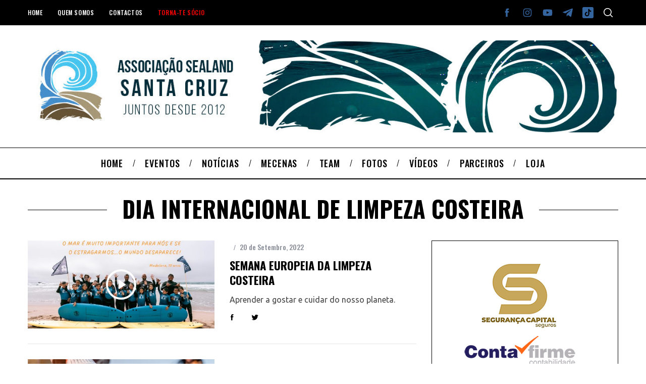

--- FILE ---
content_type: text/html; charset=UTF-8
request_url: https://sealandsantacruz.com/tag/dia-internacional-de-limpeza-costeira/
body_size: 15928
content:
<!doctype html>
<html lang="pt-PT">
<head>
    <meta charset="UTF-8">
    <meta name="viewport" content="width=device-width, minimum-scale=1">
    <meta name="theme-color" content="#000000">
    <link rel="profile" href="https://gmpg.org/xfn/11">
    <meta name='robots' content='index, follow, max-image-preview:large, max-snippet:-1, max-video-preview:-1' />
	<style>img:is([sizes="auto" i], [sizes^="auto," i]) { contain-intrinsic-size: 3000px 1500px }</style>
	
	<!-- This site is optimized with the Yoast SEO plugin v20.8 - https://yoast.com/wordpress/plugins/seo/ -->
	<title>Arquivo de Dia Internacional de Limpeza Costeira - Associação Sealand Santa Cruz</title>
	<link rel="canonical" href="https://sealandsantacruz.com/tag/dia-internacional-de-limpeza-costeira/" />
	<meta property="og:locale" content="pt_PT" />
	<meta property="og:type" content="article" />
	<meta property="og:title" content="Arquivo de Dia Internacional de Limpeza Costeira - Associação Sealand Santa Cruz" />
	<meta property="og:url" content="https://sealandsantacruz.com/tag/dia-internacional-de-limpeza-costeira/" />
	<meta property="og:site_name" content="Associação Sealand Santa Cruz" />
	<meta name="twitter:card" content="summary_large_image" />
	<script type="application/ld+json" class="yoast-schema-graph">{"@context":"https://schema.org","@graph":[{"@type":"CollectionPage","@id":"https://sealandsantacruz.com/tag/dia-internacional-de-limpeza-costeira/","url":"https://sealandsantacruz.com/tag/dia-internacional-de-limpeza-costeira/","name":"Arquivo de Dia Internacional de Limpeza Costeira - Associação Sealand Santa Cruz","isPartOf":{"@id":"https://sealandsantacruz.com/#website"},"primaryImageOfPage":{"@id":"https://sealandsantacruz.com/tag/dia-internacional-de-limpeza-costeira/#primaryimage"},"image":{"@id":"https://sealandsantacruz.com/tag/dia-internacional-de-limpeza-costeira/#primaryimage"},"thumbnailUrl":"https://sealandsantacruz.com/wp-content/uploads/2022/09/New_SemanaEuropeiaLimpezaCosteira.jpg","breadcrumb":{"@id":"https://sealandsantacruz.com/tag/dia-internacional-de-limpeza-costeira/#breadcrumb"},"inLanguage":"pt-PT"},{"@type":"ImageObject","inLanguage":"pt-PT","@id":"https://sealandsantacruz.com/tag/dia-internacional-de-limpeza-costeira/#primaryimage","url":"https://sealandsantacruz.com/wp-content/uploads/2022/09/New_SemanaEuropeiaLimpezaCosteira.jpg","contentUrl":"https://sealandsantacruz.com/wp-content/uploads/2022/09/New_SemanaEuropeiaLimpezaCosteira.jpg","width":1140,"height":536},{"@type":"BreadcrumbList","@id":"https://sealandsantacruz.com/tag/dia-internacional-de-limpeza-costeira/#breadcrumb","itemListElement":[{"@type":"ListItem","position":1,"name":"Início","item":"https://sealandsantacruz.com/"},{"@type":"ListItem","position":2,"name":"Dia Internacional de Limpeza Costeira"}]},{"@type":"WebSite","@id":"https://sealandsantacruz.com/#website","url":"https://sealandsantacruz.com/","name":"Associação Sealand Santa Cruz","description":"","potentialAction":[{"@type":"SearchAction","target":{"@type":"EntryPoint","urlTemplate":"https://sealandsantacruz.com/?s={search_term_string}"},"query-input":"required name=search_term_string"}],"inLanguage":"pt-PT"}]}</script>
	<!-- / Yoast SEO plugin. -->


<link rel='dns-prefetch' href='//fonts.googleapis.com' />
<link rel='preconnect' href='https://fonts.gstatic.com' crossorigin />
<link rel="alternate" type="application/rss+xml" title="Associação Sealand Santa Cruz &raquo; Feed" href="https://sealandsantacruz.com/feed/" />
<link rel="alternate" type="application/rss+xml" title="Associação Sealand Santa Cruz &raquo; Feed de comentários" href="https://sealandsantacruz.com/comments/feed/" />
<link rel="alternate" type="application/rss+xml" title="Feed de etiquetas Associação Sealand Santa Cruz &raquo; Dia Internacional de Limpeza Costeira" href="https://sealandsantacruz.com/tag/dia-internacional-de-limpeza-costeira/feed/" />
		<!-- This site uses the Google Analytics by ExactMetrics plugin v8.11.0 - Using Analytics tracking - https://www.exactmetrics.com/ -->
							<script src="//www.googletagmanager.com/gtag/js?id=G-6GRKJTCN35"  data-cfasync="false" data-wpfc-render="false" type="text/javascript" async></script>
			<script data-cfasync="false" data-wpfc-render="false" type="text/javascript">
				var em_version = '8.11.0';
				var em_track_user = true;
				var em_no_track_reason = '';
								var ExactMetricsDefaultLocations = {"page_location":"https:\/\/sealandsantacruz.com\/tag\/dia-internacional-de-limpeza-costeira\/"};
								if ( typeof ExactMetricsPrivacyGuardFilter === 'function' ) {
					var ExactMetricsLocations = (typeof ExactMetricsExcludeQuery === 'object') ? ExactMetricsPrivacyGuardFilter( ExactMetricsExcludeQuery ) : ExactMetricsPrivacyGuardFilter( ExactMetricsDefaultLocations );
				} else {
					var ExactMetricsLocations = (typeof ExactMetricsExcludeQuery === 'object') ? ExactMetricsExcludeQuery : ExactMetricsDefaultLocations;
				}

								var disableStrs = [
										'ga-disable-G-6GRKJTCN35',
									];

				/* Function to detect opted out users */
				function __gtagTrackerIsOptedOut() {
					for (var index = 0; index < disableStrs.length; index++) {
						if (document.cookie.indexOf(disableStrs[index] + '=true') > -1) {
							return true;
						}
					}

					return false;
				}

				/* Disable tracking if the opt-out cookie exists. */
				if (__gtagTrackerIsOptedOut()) {
					for (var index = 0; index < disableStrs.length; index++) {
						window[disableStrs[index]] = true;
					}
				}

				/* Opt-out function */
				function __gtagTrackerOptout() {
					for (var index = 0; index < disableStrs.length; index++) {
						document.cookie = disableStrs[index] + '=true; expires=Thu, 31 Dec 2099 23:59:59 UTC; path=/';
						window[disableStrs[index]] = true;
					}
				}

				if ('undefined' === typeof gaOptout) {
					function gaOptout() {
						__gtagTrackerOptout();
					}
				}
								window.dataLayer = window.dataLayer || [];

				window.ExactMetricsDualTracker = {
					helpers: {},
					trackers: {},
				};
				if (em_track_user) {
					function __gtagDataLayer() {
						dataLayer.push(arguments);
					}

					function __gtagTracker(type, name, parameters) {
						if (!parameters) {
							parameters = {};
						}

						if (parameters.send_to) {
							__gtagDataLayer.apply(null, arguments);
							return;
						}

						if (type === 'event') {
														parameters.send_to = exactmetrics_frontend.v4_id;
							var hookName = name;
							if (typeof parameters['event_category'] !== 'undefined') {
								hookName = parameters['event_category'] + ':' + name;
							}

							if (typeof ExactMetricsDualTracker.trackers[hookName] !== 'undefined') {
								ExactMetricsDualTracker.trackers[hookName](parameters);
							} else {
								__gtagDataLayer('event', name, parameters);
							}
							
						} else {
							__gtagDataLayer.apply(null, arguments);
						}
					}

					__gtagTracker('js', new Date());
					__gtagTracker('set', {
						'developer_id.dNDMyYj': true,
											});
					if ( ExactMetricsLocations.page_location ) {
						__gtagTracker('set', ExactMetricsLocations);
					}
										__gtagTracker('config', 'G-6GRKJTCN35', {"forceSSL":"true"} );
										window.gtag = __gtagTracker;										(function () {
						/* https://developers.google.com/analytics/devguides/collection/analyticsjs/ */
						/* ga and __gaTracker compatibility shim. */
						var noopfn = function () {
							return null;
						};
						var newtracker = function () {
							return new Tracker();
						};
						var Tracker = function () {
							return null;
						};
						var p = Tracker.prototype;
						p.get = noopfn;
						p.set = noopfn;
						p.send = function () {
							var args = Array.prototype.slice.call(arguments);
							args.unshift('send');
							__gaTracker.apply(null, args);
						};
						var __gaTracker = function () {
							var len = arguments.length;
							if (len === 0) {
								return;
							}
							var f = arguments[len - 1];
							if (typeof f !== 'object' || f === null || typeof f.hitCallback !== 'function') {
								if ('send' === arguments[0]) {
									var hitConverted, hitObject = false, action;
									if ('event' === arguments[1]) {
										if ('undefined' !== typeof arguments[3]) {
											hitObject = {
												'eventAction': arguments[3],
												'eventCategory': arguments[2],
												'eventLabel': arguments[4],
												'value': arguments[5] ? arguments[5] : 1,
											}
										}
									}
									if ('pageview' === arguments[1]) {
										if ('undefined' !== typeof arguments[2]) {
											hitObject = {
												'eventAction': 'page_view',
												'page_path': arguments[2],
											}
										}
									}
									if (typeof arguments[2] === 'object') {
										hitObject = arguments[2];
									}
									if (typeof arguments[5] === 'object') {
										Object.assign(hitObject, arguments[5]);
									}
									if ('undefined' !== typeof arguments[1].hitType) {
										hitObject = arguments[1];
										if ('pageview' === hitObject.hitType) {
											hitObject.eventAction = 'page_view';
										}
									}
									if (hitObject) {
										action = 'timing' === arguments[1].hitType ? 'timing_complete' : hitObject.eventAction;
										hitConverted = mapArgs(hitObject);
										__gtagTracker('event', action, hitConverted);
									}
								}
								return;
							}

							function mapArgs(args) {
								var arg, hit = {};
								var gaMap = {
									'eventCategory': 'event_category',
									'eventAction': 'event_action',
									'eventLabel': 'event_label',
									'eventValue': 'event_value',
									'nonInteraction': 'non_interaction',
									'timingCategory': 'event_category',
									'timingVar': 'name',
									'timingValue': 'value',
									'timingLabel': 'event_label',
									'page': 'page_path',
									'location': 'page_location',
									'title': 'page_title',
									'referrer' : 'page_referrer',
								};
								for (arg in args) {
																		if (!(!args.hasOwnProperty(arg) || !gaMap.hasOwnProperty(arg))) {
										hit[gaMap[arg]] = args[arg];
									} else {
										hit[arg] = args[arg];
									}
								}
								return hit;
							}

							try {
								f.hitCallback();
							} catch (ex) {
							}
						};
						__gaTracker.create = newtracker;
						__gaTracker.getByName = newtracker;
						__gaTracker.getAll = function () {
							return [];
						};
						__gaTracker.remove = noopfn;
						__gaTracker.loaded = true;
						window['__gaTracker'] = __gaTracker;
					})();
									} else {
										console.log("");
					(function () {
						function __gtagTracker() {
							return null;
						}

						window['__gtagTracker'] = __gtagTracker;
						window['gtag'] = __gtagTracker;
					})();
									}
			</script>
							<!-- / Google Analytics by ExactMetrics -->
		<script type="text/javascript">
/* <![CDATA[ */
window._wpemojiSettings = {"baseUrl":"https:\/\/s.w.org\/images\/core\/emoji\/16.0.1\/72x72\/","ext":".png","svgUrl":"https:\/\/s.w.org\/images\/core\/emoji\/16.0.1\/svg\/","svgExt":".svg","source":{"concatemoji":"https:\/\/sealandsantacruz.com\/wp-includes\/js\/wp-emoji-release.min.js?ver=f50672604b394c4d01405a1d1d8cc9d8"}};
/*! This file is auto-generated */
!function(s,n){var o,i,e;function c(e){try{var t={supportTests:e,timestamp:(new Date).valueOf()};sessionStorage.setItem(o,JSON.stringify(t))}catch(e){}}function p(e,t,n){e.clearRect(0,0,e.canvas.width,e.canvas.height),e.fillText(t,0,0);var t=new Uint32Array(e.getImageData(0,0,e.canvas.width,e.canvas.height).data),a=(e.clearRect(0,0,e.canvas.width,e.canvas.height),e.fillText(n,0,0),new Uint32Array(e.getImageData(0,0,e.canvas.width,e.canvas.height).data));return t.every(function(e,t){return e===a[t]})}function u(e,t){e.clearRect(0,0,e.canvas.width,e.canvas.height),e.fillText(t,0,0);for(var n=e.getImageData(16,16,1,1),a=0;a<n.data.length;a++)if(0!==n.data[a])return!1;return!0}function f(e,t,n,a){switch(t){case"flag":return n(e,"\ud83c\udff3\ufe0f\u200d\u26a7\ufe0f","\ud83c\udff3\ufe0f\u200b\u26a7\ufe0f")?!1:!n(e,"\ud83c\udde8\ud83c\uddf6","\ud83c\udde8\u200b\ud83c\uddf6")&&!n(e,"\ud83c\udff4\udb40\udc67\udb40\udc62\udb40\udc65\udb40\udc6e\udb40\udc67\udb40\udc7f","\ud83c\udff4\u200b\udb40\udc67\u200b\udb40\udc62\u200b\udb40\udc65\u200b\udb40\udc6e\u200b\udb40\udc67\u200b\udb40\udc7f");case"emoji":return!a(e,"\ud83e\udedf")}return!1}function g(e,t,n,a){var r="undefined"!=typeof WorkerGlobalScope&&self instanceof WorkerGlobalScope?new OffscreenCanvas(300,150):s.createElement("canvas"),o=r.getContext("2d",{willReadFrequently:!0}),i=(o.textBaseline="top",o.font="600 32px Arial",{});return e.forEach(function(e){i[e]=t(o,e,n,a)}),i}function t(e){var t=s.createElement("script");t.src=e,t.defer=!0,s.head.appendChild(t)}"undefined"!=typeof Promise&&(o="wpEmojiSettingsSupports",i=["flag","emoji"],n.supports={everything:!0,everythingExceptFlag:!0},e=new Promise(function(e){s.addEventListener("DOMContentLoaded",e,{once:!0})}),new Promise(function(t){var n=function(){try{var e=JSON.parse(sessionStorage.getItem(o));if("object"==typeof e&&"number"==typeof e.timestamp&&(new Date).valueOf()<e.timestamp+604800&&"object"==typeof e.supportTests)return e.supportTests}catch(e){}return null}();if(!n){if("undefined"!=typeof Worker&&"undefined"!=typeof OffscreenCanvas&&"undefined"!=typeof URL&&URL.createObjectURL&&"undefined"!=typeof Blob)try{var e="postMessage("+g.toString()+"("+[JSON.stringify(i),f.toString(),p.toString(),u.toString()].join(",")+"));",a=new Blob([e],{type:"text/javascript"}),r=new Worker(URL.createObjectURL(a),{name:"wpTestEmojiSupports"});return void(r.onmessage=function(e){c(n=e.data),r.terminate(),t(n)})}catch(e){}c(n=g(i,f,p,u))}t(n)}).then(function(e){for(var t in e)n.supports[t]=e[t],n.supports.everything=n.supports.everything&&n.supports[t],"flag"!==t&&(n.supports.everythingExceptFlag=n.supports.everythingExceptFlag&&n.supports[t]);n.supports.everythingExceptFlag=n.supports.everythingExceptFlag&&!n.supports.flag,n.DOMReady=!1,n.readyCallback=function(){n.DOMReady=!0}}).then(function(){return e}).then(function(){var e;n.supports.everything||(n.readyCallback(),(e=n.source||{}).concatemoji?t(e.concatemoji):e.wpemoji&&e.twemoji&&(t(e.twemoji),t(e.wpemoji)))}))}((window,document),window._wpemojiSettings);
/* ]]> */
</script>
<style id='wp-emoji-styles-inline-css' type='text/css'>

	img.wp-smiley, img.emoji {
		display: inline !important;
		border: none !important;
		box-shadow: none !important;
		height: 1em !important;
		width: 1em !important;
		margin: 0 0.07em !important;
		vertical-align: -0.1em !important;
		background: none !important;
		padding: 0 !important;
	}
</style>
<link rel='stylesheet' id='redux-extendify-styles-css' href='https://sealandsantacruz.com/wp-content/plugins/redux-framework/redux-core/assets/css/extendify-utilities.css?ver=4.4.1' type='text/css' media='all' />
<link rel='stylesheet' id='contact-form-7-css' href='https://sealandsantacruz.com/wp-content/plugins/contact-form-7/includes/css/styles.css?ver=5.7.7' type='text/css' media='all' />
<link rel='stylesheet' id='sc-frontend-style-css' href='https://sealandsantacruz.com/wp-content/plugins/shortcodes-indep/css/frontend-style.css?ver=f50672604b394c4d01405a1d1d8cc9d8' type='text/css' media='all' />
<link rel='stylesheet' id='parent-style-css' href='https://sealandsantacruz.com/wp-content/themes/sealand/style.css?ver=f50672604b394c4d01405a1d1d8cc9d8' type='text/css' media='all' />
<link rel='stylesheet' id='main-style-css' href='https://sealandsantacruz.com/wp-content/themes/sealand_child_v2/style.css?ver=f50672604b394c4d01405a1d1d8cc9d8' type='text/css' media='all' />
<link rel="preload" as="style" href="https://fonts.googleapis.com/css?family=Oswald:500,700%7CUbuntu&#038;display=swap&#038;ver=1682752743" /><link rel="stylesheet" href="https://fonts.googleapis.com/css?family=Oswald:500,700%7CUbuntu&#038;display=swap&#038;ver=1682752743" media="print" onload="this.media='all'"><noscript><link rel="stylesheet" href="https://fonts.googleapis.com/css?family=Oswald:500,700%7CUbuntu&#038;display=swap&#038;ver=1682752743" /></noscript><style id='simplemag-inline-css-inline-css' type='text/css'>
:root { --site-background: #fff; --site-color: #444; --hp-sections-space: 100px; } .site-header .site-branding { max-width: 1350px; } .main-menu .sub-links .active-link, .main-menu .mega-menu-item:hover .item-title a, .main-menu > ul > .sub-menu-columns > .sub-menu > .sub-links > li > a { color: #34659f; } .main-menu .sub-menu-two-columns > .sub-menu > .sub-links li a:after { background-color: #34659f; } .main-menu .posts-loading:after { border-top-color: #34659f; border-bottom-color: #34659f; } .main-menu > ul > .link-arrow > a > span:after { border-color: transparent transparent #34659f; } .main-menu > ul > li > .sub-menu { border-top-color: #34659f; } .sidebar .widget { border-bottom-color: #000; } .footer-sidebar .widget_rss li:after, .footer-sidebar .widget_pages li:after, .footer-sidebar .widget_nav_menu li:after, .footer-sidebar .widget_categories ul li:after, .footer-sidebar .widget_recent_entries li:after, .footer-sidebar .widget_recent_comments li:after, .widget_nav_menu li:not(:last-of-type):after { background-color: #585b61; } .entry-title, .section-title { text-transform: uppercase; } @media only screen and (min-width: 960px) { .gallery-carousel__image img { height: 580px; } } .global-sliders .entry-title, .full-width-image .title, .full-width-video .title {font-size: 18px;} @media screen and (min-width: 300px) { .global-sliders .entry-title, .full-width-image .title, .full-width-video .title { font-size: calc(18px + (42 - 18) * ((100vw - 300px) / (1600 - 300))); } } @media screen and (min-width: 1600px) { .global-sliders .entry-title, .full-width-image .title, .full-width-video .title {font-size: 42px;} }.section-title .title {font-size: 22px;} @media screen and (min-width: 300px) { .section-title .title { font-size: calc(22px + (42 - 22) * ((100vw - 300px) / (1600 - 300))); } } @media screen and (min-width: 1600px) { .section-title .title {font-size: 42px;} }.page-title .entry-title {font-size: 24px;} @media screen and (min-width: 300px) { .page-title .entry-title { font-size: calc(24px + (52 - 24) * ((100vw - 300px) / (1600 - 300))); } } @media screen and (min-width: 1600px) { .page-title .entry-title {font-size: 52px;} }.entries .entry-title {font-size: 18px;} @media screen and (min-width: 300px) { .entries .entry-title { font-size: calc(18px + (24 - 18) * ((100vw - 300px) / (1600 - 300))); } } @media screen and (min-width: 1600px) { .entries .entry-title {font-size: 24px;} }
</style>
<script type="text/javascript" src="https://sealandsantacruz.com/wp-content/plugins/google-analytics-dashboard-for-wp/assets/js/frontend-gtag.min.js?ver=8.11.0" id="exactmetrics-frontend-script-js" async="async" data-wp-strategy="async"></script>
<script data-cfasync="false" data-wpfc-render="false" type="text/javascript" id='exactmetrics-frontend-script-js-extra'>/* <![CDATA[ */
var exactmetrics_frontend = {"js_events_tracking":"true","download_extensions":"zip,mp3,mpeg,pdf,docx,pptx,xlsx,rar","inbound_paths":"[{\"path\":\"\\\/go\\\/\",\"label\":\"affiliate\"},{\"path\":\"\\\/recommend\\\/\",\"label\":\"affiliate\"}]","home_url":"https:\/\/sealandsantacruz.com","hash_tracking":"false","v4_id":"G-6GRKJTCN35"};/* ]]> */
</script>
<script type="text/javascript" src="https://sealandsantacruz.com/wp-includes/js/jquery/jquery.min.js?ver=3.7.1" id="jquery-core-js"></script>
<script type="text/javascript" src="https://sealandsantacruz.com/wp-includes/js/jquery/jquery-migrate.min.js?ver=3.4.1" id="jquery-migrate-js"></script>
<link rel="https://api.w.org/" href="https://sealandsantacruz.com/wp-json/" /><link rel="alternate" title="JSON" type="application/json" href="https://sealandsantacruz.com/wp-json/wp/v2/tags/275" /><meta name="generator" content="Redux 4.4.1" />
<!-- This site is using AdRotate v5.12.2 to display their advertisements - https://ajdg.solutions/ -->
<!-- AdRotate CSS -->
<style type="text/css" media="screen">
	.g { margin:0px; padding:0px; overflow:hidden; line-height:1; zoom:1; }
	.g img { height:auto; }
	.g-col { position:relative; float:left; }
	.g-col:first-child { margin-left: 0; }
	.g-col:last-child { margin-right: 0; }
	@media only screen and (max-width: 480px) {
		.g-col, .g-dyn, .g-single { width:100%; margin-left:0; margin-right:0; }
	}
</style>
<!-- /AdRotate CSS -->

<style id="ti_option-dynamic-css" title="dynamic-css" class="redux-options-output">:root{--font_titles-font-family:Oswald;--font_titles-font-weight:700;--titles_size-font-size:42px;--silder_titles_size-font-size:42px;--post_item_titles_size-font-size:24px;--single_font_size-font-size:52px;--font_text-font-family:Ubuntu;--entry_content_font-font-size:16px;--entry_content_font-line-height:28px;--main_site_color:#34659f;--secondary_site_color:#49bfe9;--header_site_color:#ffffff;--site_top_strip_links-regular:#ffffff;--site_top_strip_links-hover:#34659f;--slider_tint:#000000;--slider_tint_strength:0.1;--slider_tint_strength_hover:0.7;--footer_color:#111111;--footer_titles:#34659f;--footer_text:#ffffff;--footer_links-regular:#34659f;--footer_links-hover:#49bfe9;}.menu, .entry-meta, .see-more, .read-more, .read-more-link, .nav-title, .related-posts-tabs li a, #submit, .copyright{font-family:Oswald;font-weight:500;font-style:normal;font-display:swap;}.secondary-menu > ul > li{font-size:12px;font-display:swap;}.main-menu > ul > li{font-size:18px;font-display:swap;}.top-strip, .secondary-menu .sub-menu, .top-strip .search-form input[type="text"], .top-strip .social li ul{background-color:#000000;}.top-strip{border-bottom:0px solid #000;}.top-strip .social li a{color:#34659f;}.main-menu{background-color:#ffffff;}.main-menu > ul > li{color:#000;}.main-menu > ul > li:hover{color:#34659f;}.main-menu > ul > li > a:before{background-color:#eeeeee;}.main-menu{border-top:1px solid #000;}.main-menu{border-bottom:2px solid #000;}.main-menu .sub-menu{background-color:#000000;}.main-menu .sub-menu li, .mega-menu-posts .item-title{color:#ffffff;}.main-menu .sub-menu li:hover, .mega-menu-posts .item-title:hover{color:#34659f;}.sidebar{border-top:1px solid #000;border-bottom:1px solid #000;border-left:1px solid #000;border-right:1px solid #000;}.slide-dock{background-color:#ffffff;}.slide-dock__title, .slide-dock p{color:#000000;}.slide-dock .entry-meta a, .slide-dock .entry-title{color:#000000;}.footer-border-top, .footer-sidebar .widget-area:before, .footer-sidebar .widget{border-top:1px dotted #585b61;border-bottom:1px dotted #585b61;border-left:1px dotted #585b61;border-right:1px dotted #585b61;}.full-width-sidebar{background-color:#f8f8f8;}.full-width-sidebar, .full-width-sidebar a{color:#000000;}.copyright{background-color:#000000;}.copyright, .copyright a{color:#ffffff;}.copyright{border-top:0px dotted #585b61;}</style></head>

<body data-rsssl=1 class="archive tag tag-dia-internacional-de-limpeza-costeira tag-275 wp-embed-responsive wp-theme-sealand wp-child-theme-sealand_child_v2 sealand-5-5 sealand-child-theme ltr top-strip-fixed layout-full">

    <section class="no-print top-strip">

        
        <div class="wrapper">

            <div id="mobile-menu-reveal" class="icon-button mobile-menu-reveal"><i class="hamburger-icon"></i></div>

            
            
        <nav class="secondary-menu" role="navigation" aria-label="Secondary Menu"><ul id="secondary_menu" class="menu"><li id="menu-item-87" class="menu-item menu-item-type-post_type menu-item-object-page menu-item-home menu-item-87"><a href="https://sealandsantacruz.com/">HOME</a></li>
<li id="menu-item-88" class="menu-item menu-item-type-post_type menu-item-object-page menu-item-88"><a href="https://sealandsantacruz.com/quem-somos/">QUEM SOMOS</a></li>
<li id="menu-item-93" class="menu-item menu-item-type-post_type menu-item-object-page menu-item-93"><a href="https://sealandsantacruz.com/contactos/">CONTACTOS</a></li>
<li id="menu-item-94" class="menu-item menu-item-type-post_type menu-item-object-page menu-item-94"><a href="https://sealandsantacruz.com/torna-te-socio/">TORNA-TE SÓCIO</a></li>
</ul></nav>
            
                <div class="right-side">

                    <ul class="social">
		<li><a href="#" class="social-share-link"><svg class="sm-svg-icon icon-share" width="22" height="22" aria-hidden="true" role="img" focusable="false" xmlns="http://www.w3.org/2000/svg" viewBox="0 0 1792 1792"><path d="M1792 640q0 26-19 45l-512 512q-19 19-45 19t-45-19-19-45V896H928q-98 0-175.5 6t-154 21.5-133 42.5-105.5 69.5-80 101-48.5 138.5-17.5 181q0 55 5 123 0 6 2.5 23.5t2.5 26.5q0 15-8.5 25t-23.5 10q-16 0-28-17-7-9-13-22t-13.5-30-10.5-24Q0 1286 0 1120q0-199 53-333 162-403 875-403h224V128q0-26 19-45t45-19 45 19l512 512q19 19 19 45z"></path></svg></a>
			<ul><li><a href="https://www.facebook.com/SealandStaCruz/" class="link-facebook" target="_blank"><svg class="sm-svg-icon icon-facebook" width="22" height="22" aria-hidden="true" role="img" focusable="false" viewBox="0 0 24 24" version="1.1" xmlns="http://www.w3.org/2000/svg" xmlns:xlink="http://www.w3.org/1999/xlink"><path d="M15.717 8.828h-2.848V6.96c0-.701.465-.865.792-.865h2.01V3.011L12.903 3C9.83 3 9.131 5.3 9.131 6.773v2.055H7.353v3.179h1.778V21h3.738v-8.993h2.522l.326-3.179z"/></svg></a></li><li><a href="https://www.instagram.com/sealandsantacruz/" class="link-instagram" target="_blank"><svg class="sm-svg-icon icon-instagram" width="22" height="22" aria-hidden="true" role="img" focusable="false" viewBox="0 0 24 24" version="1.1" xmlns="http://www.w3.org/2000/svg" xmlns:xlink="http://www.w3.org/1999/xlink"><path d="M12,4.622c2.403,0,2.688,0.009,3.637,0.052c0.877,0.04,1.354,0.187,1.671,0.31c0.42,0.163,0.72,0.358,1.035,0.673 c0.315,0.315,0.51,0.615,0.673,1.035c0.123,0.317,0.27,0.794,0.31,1.671c0.043,0.949,0.052,1.234,0.052,3.637 s-0.009,2.688-0.052,3.637c-0.04,0.877-0.187,1.354-0.31,1.671c-0.163,0.42-0.358,0.72-0.673,1.035 c-0.315,0.315-0.615,0.51-1.035,0.673c-0.317,0.123-0.794,0.27-1.671,0.31c-0.949,0.043-1.233,0.052-3.637,0.052 s-2.688-0.009-3.637-0.052c-0.877-0.04-1.354-0.187-1.671-0.31c-0.42-0.163-0.72-0.358-1.035-0.673 c-0.315-0.315-0.51-0.615-0.673-1.035c-0.123-0.317-0.27-0.794-0.31-1.671C4.631,14.688,4.622,14.403,4.622,12 s0.009-2.688,0.052-3.637c0.04-0.877,0.187-1.354,0.31-1.671c0.163-0.42,0.358-0.72,0.673-1.035 c0.315-0.315,0.615-0.51,1.035-0.673c0.317-0.123,0.794-0.27,1.671-0.31C9.312,4.631,9.597,4.622,12,4.622 M12,3 C9.556,3,9.249,3.01,8.289,3.054C7.331,3.098,6.677,3.25,6.105,3.472C5.513,3.702,5.011,4.01,4.511,4.511 c-0.5,0.5-0.808,1.002-1.038,1.594C3.25,6.677,3.098,7.331,3.054,8.289C3.01,9.249,3,9.556,3,12c0,2.444,0.01,2.751,0.054,3.711 c0.044,0.958,0.196,1.612,0.418,2.185c0.23,0.592,0.538,1.094,1.038,1.594c0.5,0.5,1.002,0.808,1.594,1.038 c0.572,0.222,1.227,0.375,2.185,0.418C9.249,20.99,9.556,21,12,21s2.751-0.01,3.711-0.054c0.958-0.044,1.612-0.196,2.185-0.418 c0.592-0.23,1.094-0.538,1.594-1.038c0.5-0.5,0.808-1.002,1.038-1.594c0.222-0.572,0.375-1.227,0.418-2.185 C20.99,14.751,21,14.444,21,12s-0.01-2.751-0.054-3.711c-0.044-0.958-0.196-1.612-0.418-2.185c-0.23-0.592-0.538-1.094-1.038-1.594 c-0.5-0.5-1.002-0.808-1.594-1.038c-0.572-0.222-1.227-0.375-2.185-0.418C14.751,3.01,14.444,3,12,3L12,3z M12,7.378 c-2.552,0-4.622,2.069-4.622,4.622S9.448,16.622,12,16.622s4.622-2.069,4.622-4.622S14.552,7.378,12,7.378z M12,15 c-1.657,0-3-1.343-3-3s1.343-3,3-3s3,1.343,3,3S13.657,15,12,15z M16.804,6.116c-0.596,0-1.08,0.484-1.08,1.08 s0.484,1.08,1.08,1.08c0.596,0,1.08-0.484,1.08-1.08S17.401,6.116,16.804,6.116z"></path></svg></a></li><li><a href="https://www.youtube.com/channel/UC5hlnZHW_7CiwBk0KTdCGgQ" class="link-youtube" target="_blank"><svg class="sm-svg-icon icon-youtube" width="22" height="22" aria-hidden="true" role="img" focusable="false" viewBox="0 0 24 24" version="1.1" xmlns="http://www.w3.org/2000/svg" xmlns:xlink="http://www.w3.org/1999/xlink"><path d="M21.8,8.001c0,0-0.195-1.378-0.795-1.985c-0.76-0.797-1.613-0.801-2.004-0.847c-2.799-0.202-6.997-0.202-6.997-0.202 h-0.009c0,0-4.198,0-6.997,0.202C4.608,5.216,3.756,5.22,2.995,6.016C2.395,6.623,2.2,8.001,2.2,8.001S2,9.62,2,11.238v1.517 c0,1.618,0.2,3.237,0.2,3.237s0.195,1.378,0.795,1.985c0.761,0.797,1.76,0.771,2.205,0.855c1.6,0.153,6.8,0.201,6.8,0.201 s4.203-0.006,7.001-0.209c0.391-0.047,1.243-0.051,2.004-0.847c0.6-0.607,0.795-1.985,0.795-1.985s0.2-1.618,0.2-3.237v-1.517 C22,9.62,21.8,8.001,21.8,8.001z M9.935,14.594l-0.001-5.62l5.404,2.82L9.935,14.594z"></path></svg></a></li><li><a href="http://Telegram" class="link-telegram" target="_blank"><svg class="sm-svg-icon icon-telegram" width="22" height="22" aria-hidden="true" role="img" focusable="false" viewBox="0 0 512 512" version="1.1" xmlns="http://www.w3.org/2000/svg" xmlns:xlink="http://www.w3.org/1999/xlink"><path d="M484.689,98.231l-69.417,327.37c-5.237,23.105-18.895,28.854-38.304,17.972L271.2,365.631l-51.034,49.086    c-5.647,5.647-10.372,10.372-21.256,10.372l7.598-107.722L402.539,140.23c8.523-7.598-1.848-11.809-13.247-4.21L146.95,288.614    L42.619,255.96c-22.694-7.086-23.104-22.695,4.723-33.579L455.423,65.166C474.316,58.081,490.85,69.375,484.689,98.231z"></path></svg></a></li><li><a href="http://Tiktok" class="link-tiktok" target="_blank"><svg class="sm-svg-icon icon-tiktok" width="22" height="22" aria-hidden="true" role="img" focusable="false" viewBox="4 4 42 42" xmlns="http://www.w3.org/2000/svg"><path d="M41 4H9C6.243 4 4 6.243 4 9v32c0 2.757 2.243 5 5 5h32c2.757 0 5-2.243 5-5V9c0-2.757-2.243-5-5-5m-3.994 18.323a7.482 7.482 0 01-.69.035 7.492 7.492 0 01-6.269-3.388v11.537a8.527 8.527 0 11-8.527-8.527c.178 0 .352.016.527.027v4.202c-.175-.021-.347-.053-.527-.053a4.351 4.351 0 100 8.704c2.404 0 4.527-1.894 4.527-4.298l.042-19.594h4.02a7.488 7.488 0 006.901 6.685v4.67" /></svg></a></li>		</ul>
		</li>
	</ul>
                    <div id="search-reveal" class="icon-button search-reveal"><svg class="sm-svg-icon icon-search" width="18" height="18" aria-hidden="true" role="img" xmlns="http://www.w3.org/2000/svg" viewBox="0 0 24 24"><path d="M0 10.498c0 5.786 4.711 10.498 10.497 10.498 2.514 0 4.819-.882 6.627-2.362l8.364 8.365L27 25.489l-8.366-8.365a10.4189 10.4189 0 0 0 2.361-6.626C20.995 4.712 16.284 0 10.497 0 4.711 0 0 4.712 0 10.498zm2.099 0c0-4.65 3.748-8.398 8.398-8.398 4.651 0 8.398 3.748 8.398 8.398 0 4.651-3.747 8.398-8.398 8.398-4.65 0-8.398-3.747-8.398-8.398z"></path></svg></div>
                    
                </div>

            
        </div><!-- .wrapper -->

    </section><!-- .top-strip -->



        <header id="masthead" class="site-header" role="banner" class="clearfix">
        <div id="branding" class="anmtd">
            <div class="wrapper">
            
<div class="header-row header-default">
    <a href="https://sealandsantacruz.com" class="site-branding" rel="home"><img class="site-logo" src="https://sealandsantacruz.com/wp-content/uploads/2019/05/Banner_Web_Sealand.jpg" alt="Associação Sealand Santa Cruz - " width="1350" height="210" /></a>
    </div><!-- .header-default -->            </div><!-- .wrapper -->
        </div><!-- #branding -->
    </header><!-- #masthead -->
    
    
    
        <nav class="no-print anmtd main-menu" role="navigation" aria-label="Main Menu"><ul id="main_menu" class="menu"><li id="menu-item-85" class="menu-item menu-item-type-post_type menu-item-object-page menu-item-home"><a href="https://sealandsantacruz.com/"><span>HOME</span></a></li>
<li id="menu-item-690" class="menu-item menu-item-type-taxonomy menu-item-object-category"><a href="https://sealandsantacruz.com/category/eventos/"><span>Eventos</span></a></li>
<li id="menu-item-86" class="menu-item menu-item-type-taxonomy menu-item-object-category"><a href="https://sealandsantacruz.com/category/noticias/"><span>Notícias</span></a></li>
<li id="menu-item-3295" class="menu-item menu-item-type-taxonomy menu-item-object-category"><a href="https://sealandsantacruz.com/category/mecenas/"><span>Mecenas</span></a></li>
<li id="menu-item-436" class="menu-item menu-item-type-taxonomy menu-item-object-category menu-item-has-children"><a href="https://sealandsantacruz.com/category/team/"><span>Team</span></a>
<ul class="sub-links">
	<li id="menu-item-440" class="menu-item menu-item-type-taxonomy menu-item-object-category"><a href="https://sealandsantacruz.com/category/team/surf/"><span>SURF</span></a></li>
	<li id="menu-item-437" class="menu-item menu-item-type-taxonomy menu-item-object-category"><a href="https://sealandsantacruz.com/category/team/bodyboard/"><span>BODYBOARD</span></a></li>
	<li id="menu-item-439" class="menu-item menu-item-type-taxonomy menu-item-object-category"><a href="https://sealandsantacruz.com/category/team/skimboard/"><span>SKIMBOARD</span></a></li>
	<li id="menu-item-1697" class="menu-item menu-item-type-taxonomy menu-item-object-category"><a href="https://sealandsantacruz.com/category/team/bodysurf/"><span>BODYSURF</span></a></li>
	<li id="menu-item-438" class="menu-item menu-item-type-taxonomy menu-item-object-category"><a href="https://sealandsantacruz.com/category/team/skate/"><span>SKATE</span></a></li>
</ul>
</li>
<li id="menu-item-112" class="menu-item menu-item-type-taxonomy menu-item-object-category"><a href="https://sealandsantacruz.com/category/fotos/"><span>Fotos</span></a></li>
<li id="menu-item-113" class="menu-item menu-item-type-taxonomy menu-item-object-category"><a href="https://sealandsantacruz.com/category/videos/"><span>Vídeos</span></a></li>
<li id="menu-item-114" class="menu-item menu-item-type-post_type menu-item-object-page"><a href="https://sealandsantacruz.com/parceiros/"><span>PARCEIROS</span></a></li>
<li id="menu-item-1014" class="menu-item menu-item-type-taxonomy menu-item-object-category"><a href="https://sealandsantacruz.com/category/loja/"><span>Loja</span></a></li>
</ul></nav>
	<section id="content" role="main" class="site-content anmtd">
    	<div class="wrapper">

		
            <header class="entry-header page-header">
                <div class="page-title title-with-sep">
                    <h1 class="entry-title">
                                                    Dia Internacional de Limpeza Costeira
                                            </h1>
                </div>
            </header>

            
            
                        <div class="grids">
                <div class="grid-8 column-1 with-sidebar">
                
                    
                    
                    <div class="grids list-layout  entries">
                        
<article id="postid-5544" class="grid-4 post-5544 post type-post status-publish format-video has-post-thumbnail hentry category-noticias category-videos tag-dia-internacional-de-limpeza-costeira tag-fundacao-oceano-azul tag-primeira-onda post_format-post-format-video post-item post-odd">

    <div class="post-item-inner">

        
            
                <div class="entry-image">
            <div class="entry-image-inner">

                <a href="https://sealandsantacruz.com/semana-europeia-da-limpeza-costeira/" title="Semana europeia da Limpeza Costeira">
                    <img width="570" height="268" src="https://sealandsantacruz.com/wp-content/uploads/2022/09/New_SemanaEuropeiaLimpezaCosteira-570x268.jpg" class="attachment-masonry-size-big size-masonry-size-big wp-post-image" alt="" />                </a>

                <a href="#" class="post-format-icon load-media-content" data-postid="5544" data-metakey="add_video_url"></a><div class="media-content"></div>
                
            </div>
        </div>

        
    
            <div class="entry-details">

                <header class="entry-header">
                                        <div class="entry-meta"><span class="entry-category"><a href="https://sealandsantacruz.com/category/noticias/" rel="category tag">Notícias</a>, <a href="https://sealandsantacruz.com/category/videos/" rel="category tag">Vídeos</a></span><time class="entry-date published" datetime="2022-09-20T09:45:03+01:00">20 de Setembro, 2022</time><time class="updated" datetime="2022-11-17T15:06:57+00:00">&lt;17 de Novembro, 2022</time></div>                    <h2 class="entry-title"><a href="https://sealandsantacruz.com/semana-europeia-da-limpeza-costeira/" rel="bookmark">Semana europeia da Limpeza Costeira</a></h2>                            
                    </header>

                
                <div class="entry-summary">
            <p>Aprender a gostar e cuidar do nosso planeta. </p>
        </div>
        
    
                <footer class="entry-footer">
                    
    <div class="social-sharing" data-permalink="https://sealandsantacruz.com/semana-europeia-da-limpeza-costeira/">

        <a class="share-item share-facebook" href="http://www.facebook.com/sharer.php?u=https://sealandsantacruz.com/semana-europeia-da-limpeza-costeira/&t=Semana europeia da Limpeza Costeira" target="blank">
            <svg class="sm-svg-icon icon-facebook" width="16" height="16" aria-hidden="true" role="img" focusable="false" viewBox="0 0 24 24" version="1.1" xmlns="http://www.w3.org/2000/svg" xmlns:xlink="http://www.w3.org/1999/xlink"><path d="M15.717 8.828h-2.848V6.96c0-.701.465-.865.792-.865h2.01V3.011L12.903 3C9.83 3 9.131 5.3 9.131 6.773v2.055H7.353v3.179h1.778V21h3.738v-8.993h2.522l.326-3.179z"/></svg>                    </a>

        <a class="share-item share-twitter" href="https://twitter.com/intent/tweet?original_referer=https://sealandsantacruz.com/semana-europeia-da-limpeza-costeira/&text=Semana europeia da Limpeza Costeira&tw_p=tweetbutton&url=https://sealandsantacruz.com/semana-europeia-da-limpeza-costeira/" target="_blank">
            <svg class="sm-svg-icon icon-twitter" width="16" height="16" aria-hidden="true" role="img" focusable="false" viewBox="0 0 24 24" version="1.1" xmlns="http://www.w3.org/2000/svg" xmlns:xlink="http://www.w3.org/1999/xlink"><path d="M22.23,5.924c-0.736,0.326-1.527,0.547-2.357,0.646c0.847-0.508,1.498-1.312,1.804-2.27 c-0.793,0.47-1.671,0.812-2.606,0.996C18.324,4.498,17.257,4,16.077,4c-2.266,0-4.103,1.837-4.103,4.103 c0,0.322,0.036,0.635,0.106,0.935C8.67,8.867,5.647,7.234,3.623,4.751C3.27,5.357,3.067,6.062,3.067,6.814 c0,1.424,0.724,2.679,1.825,3.415c-0.673-0.021-1.305-0.206-1.859-0.513c0,0.017,0,0.034,0,0.052c0,1.988,1.414,3.647,3.292,4.023 c-0.344,0.094-0.707,0.144-1.081,0.144c-0.264,0-0.521-0.026-0.772-0.074c0.522,1.63,2.038,2.816,3.833,2.85 c-1.404,1.1-3.174,1.756-5.096,1.756c-0.331,0-0.658-0.019-0.979-0.057c1.816,1.164,3.973,1.843,6.29,1.843 c7.547,0,11.675-6.252,11.675-11.675c0-0.178-0.004-0.355-0.012-0.531C20.985,7.47,21.68,6.747,22.23,5.924z"></path></svg>                    </a>

                <a data-pin-custom="true" class="share-item share-pinterest" href="//pinterest.com/pin/create/button/?url=https://sealandsantacruz.com/semana-europeia-da-limpeza-costeira/&media=https://sealandsantacruz.com/wp-content/uploads/2022/09/New_SemanaEuropeiaLimpezaCosteira-1024x481.jpg&description=Semana europeia da Limpeza Costeira" target="_blank">
            <svg class="sm-svg-icon icon-pinterest" width="16" height="16" aria-hidden="true" role="img" focusable="false" viewBox="0 0 24 24" version="1.1" xmlns="http://www.w3.org/2000/svg" xmlns:xlink="http://www.w3.org/1999/xlink"><path d="M12.289,2C6.617,2,3.606,5.648,3.606,9.622c0,1.846,1.025,4.146,2.666,4.878c0.25,0.111,0.381,0.063,0.439-0.169 c0.044-0.175,0.267-1.029,0.365-1.428c0.032-0.128,0.017-0.237-0.091-0.362C6.445,11.911,6.01,10.75,6.01,9.668 c0-2.777,2.194-5.464,5.933-5.464c3.23,0,5.49,2.108,5.49,5.122c0,3.407-1.794,5.768-4.13,5.768c-1.291,0-2.257-1.021-1.948-2.277 c0.372-1.495,1.089-3.112,1.089-4.191c0-0.967-0.542-1.775-1.663-1.775c-1.319,0-2.379,1.309-2.379,3.059 c0,1.115,0.394,1.869,0.394,1.869s-1.302,5.279-1.54,6.261c-0.405,1.666,0.053,4.368,0.094,4.604 c0.021,0.126,0.167,0.169,0.25,0.063c0.129-0.165,1.699-2.419,2.142-4.051c0.158-0.59,0.817-2.995,0.817-2.995 c0.43,0.784,1.681,1.446,3.013,1.446c3.963,0,6.822-3.494,6.822-7.833C20.394,5.112,16.849,2,12.289,2"></path></svg>                    </a>

        
    </div><!-- social-sharing -->

                                    </footer>

            </div>

        
    </div>

</article>
<article id="postid-3898" class="grid-4 post-3898 post type-post status-publish format-standard has-post-thumbnail hentry category-noticias tag-dia-internacional-de-limpeza-costeira tag-fundacao-oceano-azul tag-praia-da-mexilhoeira tag-praia-de-santa-cruz post-item post-even">

    <div class="post-item-inner">

        
            
                <div class="entry-image">
            <div class="entry-image-inner">

                <a href="https://sealandsantacruz.com/28-toneladas-de-lixo-recolhidos-no-ambito-do-dia-internacional-de-limpeza-costeira/" title="28 toneladas de lixo recolhidos no âmbito do Dia Internacional de Limpeza Costeira">
                    <img width="570" height="570" src="https://sealandsantacruz.com/wp-content/uploads/2020/10/New_Limpeza2020Resultados-570x570.jpg" class="attachment-masonry-size-big size-masonry-size-big wp-post-image" alt="" />                </a>

                
                
            </div>
        </div>

        
    
            <div class="entry-details">

                <header class="entry-header">
                                        <div class="entry-meta"><span class="entry-category"><a href="https://sealandsantacruz.com/category/noticias/" rel="category tag">Notícias</a></span><time class="entry-date published" datetime="2020-10-06T15:26:04+01:00">6 de Outubro, 2020</time><time class="updated" datetime="2021-01-22T16:38:12+00:00">&lt;22 de Janeiro, 2021</time></div>                    <h2 class="entry-title"><a href="https://sealandsantacruz.com/28-toneladas-de-lixo-recolhidos-no-ambito-do-dia-internacional-de-limpeza-costeira/" rel="bookmark">28 toneladas de lixo recolhidos no âmbito do Dia Internacional de Limpeza Costeira</a></h2>                            
                    </header>

                
                <div class="entry-summary">
            <p>Ação decorreu de 19 a 27 de setembro de 2020. </p>
        </div>
        
    
                <footer class="entry-footer">
                    
    <div class="social-sharing" data-permalink="https://sealandsantacruz.com/28-toneladas-de-lixo-recolhidos-no-ambito-do-dia-internacional-de-limpeza-costeira/">

        <a class="share-item share-facebook" href="http://www.facebook.com/sharer.php?u=https://sealandsantacruz.com/28-toneladas-de-lixo-recolhidos-no-ambito-do-dia-internacional-de-limpeza-costeira/&t=28 toneladas de lixo recolhidos no âmbito do Dia Internacional de Limpeza Costeira" target="blank">
            <svg class="sm-svg-icon icon-facebook" width="16" height="16" aria-hidden="true" role="img" focusable="false" viewBox="0 0 24 24" version="1.1" xmlns="http://www.w3.org/2000/svg" xmlns:xlink="http://www.w3.org/1999/xlink"><path d="M15.717 8.828h-2.848V6.96c0-.701.465-.865.792-.865h2.01V3.011L12.903 3C9.83 3 9.131 5.3 9.131 6.773v2.055H7.353v3.179h1.778V21h3.738v-8.993h2.522l.326-3.179z"/></svg>                    </a>

        <a class="share-item share-twitter" href="https://twitter.com/intent/tweet?original_referer=https://sealandsantacruz.com/28-toneladas-de-lixo-recolhidos-no-ambito-do-dia-internacional-de-limpeza-costeira/&text=28 toneladas de lixo recolhidos no âmbito do Dia Internacional de Limpeza Costeira&tw_p=tweetbutton&url=https://sealandsantacruz.com/28-toneladas-de-lixo-recolhidos-no-ambito-do-dia-internacional-de-limpeza-costeira/" target="_blank">
            <svg class="sm-svg-icon icon-twitter" width="16" height="16" aria-hidden="true" role="img" focusable="false" viewBox="0 0 24 24" version="1.1" xmlns="http://www.w3.org/2000/svg" xmlns:xlink="http://www.w3.org/1999/xlink"><path d="M22.23,5.924c-0.736,0.326-1.527,0.547-2.357,0.646c0.847-0.508,1.498-1.312,1.804-2.27 c-0.793,0.47-1.671,0.812-2.606,0.996C18.324,4.498,17.257,4,16.077,4c-2.266,0-4.103,1.837-4.103,4.103 c0,0.322,0.036,0.635,0.106,0.935C8.67,8.867,5.647,7.234,3.623,4.751C3.27,5.357,3.067,6.062,3.067,6.814 c0,1.424,0.724,2.679,1.825,3.415c-0.673-0.021-1.305-0.206-1.859-0.513c0,0.017,0,0.034,0,0.052c0,1.988,1.414,3.647,3.292,4.023 c-0.344,0.094-0.707,0.144-1.081,0.144c-0.264,0-0.521-0.026-0.772-0.074c0.522,1.63,2.038,2.816,3.833,2.85 c-1.404,1.1-3.174,1.756-5.096,1.756c-0.331,0-0.658-0.019-0.979-0.057c1.816,1.164,3.973,1.843,6.29,1.843 c7.547,0,11.675-6.252,11.675-11.675c0-0.178-0.004-0.355-0.012-0.531C20.985,7.47,21.68,6.747,22.23,5.924z"></path></svg>                    </a>

                <a data-pin-custom="true" class="share-item share-pinterest" href="//pinterest.com/pin/create/button/?url=https://sealandsantacruz.com/28-toneladas-de-lixo-recolhidos-no-ambito-do-dia-internacional-de-limpeza-costeira/&media=https://sealandsantacruz.com/wp-content/uploads/2020/10/New_Limpeza2020Resultados.jpg&description=28 toneladas de lixo recolhidos no âmbito do Dia Internacional de Limpeza Costeira" target="_blank">
            <svg class="sm-svg-icon icon-pinterest" width="16" height="16" aria-hidden="true" role="img" focusable="false" viewBox="0 0 24 24" version="1.1" xmlns="http://www.w3.org/2000/svg" xmlns:xlink="http://www.w3.org/1999/xlink"><path d="M12.289,2C6.617,2,3.606,5.648,3.606,9.622c0,1.846,1.025,4.146,2.666,4.878c0.25,0.111,0.381,0.063,0.439-0.169 c0.044-0.175,0.267-1.029,0.365-1.428c0.032-0.128,0.017-0.237-0.091-0.362C6.445,11.911,6.01,10.75,6.01,9.668 c0-2.777,2.194-5.464,5.933-5.464c3.23,0,5.49,2.108,5.49,5.122c0,3.407-1.794,5.768-4.13,5.768c-1.291,0-2.257-1.021-1.948-2.277 c0.372-1.495,1.089-3.112,1.089-4.191c0-0.967-0.542-1.775-1.663-1.775c-1.319,0-2.379,1.309-2.379,3.059 c0,1.115,0.394,1.869,0.394,1.869s-1.302,5.279-1.54,6.261c-0.405,1.666,0.053,4.368,0.094,4.604 c0.021,0.126,0.167,0.169,0.25,0.063c0.129-0.165,1.699-2.419,2.142-4.051c0.158-0.59,0.817-2.995,0.817-2.995 c0.43,0.784,1.681,1.446,3.013,1.446c3.963,0,6.822-3.494,6.822-7.833C20.394,5.112,16.849,2,12.289,2"></path></svg>                    </a>

        
    </div><!-- social-sharing -->

                                    </footer>

            </div>

        
    </div>

</article>
<article id="postid-3859" class="grid-4 post-3859 post type-post status-publish format-standard has-post-thumbnail hentry category-noticias tag-dia-internacional-de-limpeza-costeira tag-johny-vieira tag-praia-da-mexilhoeira tag-santa-cruz post-item post-odd">

    <div class="post-item-inner">

        
            
                <div class="entry-image">
            <div class="entry-image-inner">

                <a href="https://sealandsantacruz.com/dia-internacional-de-limpeza-costeira-2020/" title="Mais de 13 toneladas de lixo reportado no Dia Internacional de Limpeza Costeira">
                    <img width="570" height="319" src="https://sealandsantacruz.com/wp-content/uploads/2020/09/New_DiaInternacionalLimpeza2020-570x319.jpg" class="attachment-masonry-size-big size-masonry-size-big wp-post-image" alt="" />                </a>

                
                
            </div>
        </div>

        
    
            <div class="entry-details">

                <header class="entry-header">
                                        <div class="entry-meta"><span class="entry-category"><a href="https://sealandsantacruz.com/category/noticias/" rel="category tag">Notícias</a></span><time class="entry-date published" datetime="2020-09-24T11:46:24+01:00">24 de Setembro, 2020</time><time class="updated" datetime="2020-09-24T11:48:14+01:00">&lt;24 de Setembro, 2020</time></div>                    <h2 class="entry-title"><a href="https://sealandsantacruz.com/dia-internacional-de-limpeza-costeira-2020/" rel="bookmark">Mais de 13 toneladas de lixo reportado no Dia Internacional de Limpeza Costeira</a></h2>                            
                    </header>

                
                <div class="entry-summary">
            <p>Ação da Sealand decorreu na Mexilhoeira.</p>
        </div>
        
    
                <footer class="entry-footer">
                    
    <div class="social-sharing" data-permalink="https://sealandsantacruz.com/dia-internacional-de-limpeza-costeira-2020/">

        <a class="share-item share-facebook" href="http://www.facebook.com/sharer.php?u=https://sealandsantacruz.com/dia-internacional-de-limpeza-costeira-2020/&t=Mais de 13 toneladas de lixo reportado no Dia Internacional de Limpeza Costeira" target="blank">
            <svg class="sm-svg-icon icon-facebook" width="16" height="16" aria-hidden="true" role="img" focusable="false" viewBox="0 0 24 24" version="1.1" xmlns="http://www.w3.org/2000/svg" xmlns:xlink="http://www.w3.org/1999/xlink"><path d="M15.717 8.828h-2.848V6.96c0-.701.465-.865.792-.865h2.01V3.011L12.903 3C9.83 3 9.131 5.3 9.131 6.773v2.055H7.353v3.179h1.778V21h3.738v-8.993h2.522l.326-3.179z"/></svg>                    </a>

        <a class="share-item share-twitter" href="https://twitter.com/intent/tweet?original_referer=https://sealandsantacruz.com/dia-internacional-de-limpeza-costeira-2020/&text=Mais de 13 toneladas de lixo reportado no Dia Internacional de Limpeza Costeira&tw_p=tweetbutton&url=https://sealandsantacruz.com/dia-internacional-de-limpeza-costeira-2020/" target="_blank">
            <svg class="sm-svg-icon icon-twitter" width="16" height="16" aria-hidden="true" role="img" focusable="false" viewBox="0 0 24 24" version="1.1" xmlns="http://www.w3.org/2000/svg" xmlns:xlink="http://www.w3.org/1999/xlink"><path d="M22.23,5.924c-0.736,0.326-1.527,0.547-2.357,0.646c0.847-0.508,1.498-1.312,1.804-2.27 c-0.793,0.47-1.671,0.812-2.606,0.996C18.324,4.498,17.257,4,16.077,4c-2.266,0-4.103,1.837-4.103,4.103 c0,0.322,0.036,0.635,0.106,0.935C8.67,8.867,5.647,7.234,3.623,4.751C3.27,5.357,3.067,6.062,3.067,6.814 c0,1.424,0.724,2.679,1.825,3.415c-0.673-0.021-1.305-0.206-1.859-0.513c0,0.017,0,0.034,0,0.052c0,1.988,1.414,3.647,3.292,4.023 c-0.344,0.094-0.707,0.144-1.081,0.144c-0.264,0-0.521-0.026-0.772-0.074c0.522,1.63,2.038,2.816,3.833,2.85 c-1.404,1.1-3.174,1.756-5.096,1.756c-0.331,0-0.658-0.019-0.979-0.057c1.816,1.164,3.973,1.843,6.29,1.843 c7.547,0,11.675-6.252,11.675-11.675c0-0.178-0.004-0.355-0.012-0.531C20.985,7.47,21.68,6.747,22.23,5.924z"></path></svg>                    </a>

                <a data-pin-custom="true" class="share-item share-pinterest" href="//pinterest.com/pin/create/button/?url=https://sealandsantacruz.com/dia-internacional-de-limpeza-costeira-2020/&media=https://sealandsantacruz.com/wp-content/uploads/2020/09/New_DiaInternacionalLimpeza2020.jpg&description=Mais de 13 toneladas de lixo reportado no Dia Internacional de Limpeza Costeira" target="_blank">
            <svg class="sm-svg-icon icon-pinterest" width="16" height="16" aria-hidden="true" role="img" focusable="false" viewBox="0 0 24 24" version="1.1" xmlns="http://www.w3.org/2000/svg" xmlns:xlink="http://www.w3.org/1999/xlink"><path d="M12.289,2C6.617,2,3.606,5.648,3.606,9.622c0,1.846,1.025,4.146,2.666,4.878c0.25,0.111,0.381,0.063,0.439-0.169 c0.044-0.175,0.267-1.029,0.365-1.428c0.032-0.128,0.017-0.237-0.091-0.362C6.445,11.911,6.01,10.75,6.01,9.668 c0-2.777,2.194-5.464,5.933-5.464c3.23,0,5.49,2.108,5.49,5.122c0,3.407-1.794,5.768-4.13,5.768c-1.291,0-2.257-1.021-1.948-2.277 c0.372-1.495,1.089-3.112,1.089-4.191c0-0.967-0.542-1.775-1.663-1.775c-1.319,0-2.379,1.309-2.379,3.059 c0,1.115,0.394,1.869,0.394,1.869s-1.302,5.279-1.54,6.261c-0.405,1.666,0.053,4.368,0.094,4.604 c0.021,0.126,0.167,0.169,0.25,0.063c0.129-0.165,1.699-2.419,2.142-4.051c0.158-0.59,0.817-2.995,0.817-2.995 c0.43,0.784,1.681,1.446,3.013,1.446c3.963,0,6.822-3.494,6.822-7.833C20.394,5.112,16.849,2,12.289,2"></path></svg>                    </a>

        
    </div><!-- social-sharing -->

                                    </footer>

            </div>

        
    </div>

</article>
<article id="postid-2509" class="grid-4 post-2509 post type-post status-publish format-standard has-post-thumbnail hentry category-noticias tag-dia-internacional-de-limpeza-costeira tag-limpeza-de-praia tag-lixo-marinho tag-praia-da-mexilhoeira tag-santa-cruz post-item post-even">

    <div class="post-item-inner">

        
            
                <div class="entry-image">
            <div class="entry-image-inner">

                <a href="https://sealandsantacruz.com/190kg-de-lixo-marinho-recolhidos-na-mexilhoeira/" title="190kg de lixo marinho recolhidos na Mexilhoeira">
                    <img width="570" height="380" src="https://sealandsantacruz.com/wp-content/uploads/2019/09/New_Limpa12SetA-570x380.jpg" class="attachment-masonry-size-big size-masonry-size-big wp-post-image" alt="" loading="lazy" />                </a>

                
                
            </div>
        </div>

        
    
            <div class="entry-details">

                <header class="entry-header">
                                        <div class="entry-meta"><span class="entry-category"><a href="https://sealandsantacruz.com/category/noticias/" rel="category tag">Notícias</a></span><time class="entry-date published" datetime="2019-09-25T15:32:05+01:00">25 de Setembro, 2019</time><time class="updated" datetime="2019-09-25T15:32:05+01:00">&lt;25 de Setembro, 2019</time></div>                    <h2 class="entry-title"><a href="https://sealandsantacruz.com/190kg-de-lixo-marinho-recolhidos-na-mexilhoeira/" rel="bookmark">190kg de lixo marinho recolhidos na Mexilhoeira</a></h2>                            
                    </header>

                
                <div class="entry-summary">
            <p>20 voluntários meteram mãos ao trabalho.  </p>
        </div>
        
    
                <footer class="entry-footer">
                    
    <div class="social-sharing" data-permalink="https://sealandsantacruz.com/190kg-de-lixo-marinho-recolhidos-na-mexilhoeira/">

        <a class="share-item share-facebook" href="http://www.facebook.com/sharer.php?u=https://sealandsantacruz.com/190kg-de-lixo-marinho-recolhidos-na-mexilhoeira/&t=190kg de lixo marinho recolhidos na Mexilhoeira" target="blank">
            <svg class="sm-svg-icon icon-facebook" width="16" height="16" aria-hidden="true" role="img" focusable="false" viewBox="0 0 24 24" version="1.1" xmlns="http://www.w3.org/2000/svg" xmlns:xlink="http://www.w3.org/1999/xlink"><path d="M15.717 8.828h-2.848V6.96c0-.701.465-.865.792-.865h2.01V3.011L12.903 3C9.83 3 9.131 5.3 9.131 6.773v2.055H7.353v3.179h1.778V21h3.738v-8.993h2.522l.326-3.179z"/></svg>                    </a>

        <a class="share-item share-twitter" href="https://twitter.com/intent/tweet?original_referer=https://sealandsantacruz.com/190kg-de-lixo-marinho-recolhidos-na-mexilhoeira/&text=190kg de lixo marinho recolhidos na Mexilhoeira&tw_p=tweetbutton&url=https://sealandsantacruz.com/190kg-de-lixo-marinho-recolhidos-na-mexilhoeira/" target="_blank">
            <svg class="sm-svg-icon icon-twitter" width="16" height="16" aria-hidden="true" role="img" focusable="false" viewBox="0 0 24 24" version="1.1" xmlns="http://www.w3.org/2000/svg" xmlns:xlink="http://www.w3.org/1999/xlink"><path d="M22.23,5.924c-0.736,0.326-1.527,0.547-2.357,0.646c0.847-0.508,1.498-1.312,1.804-2.27 c-0.793,0.47-1.671,0.812-2.606,0.996C18.324,4.498,17.257,4,16.077,4c-2.266,0-4.103,1.837-4.103,4.103 c0,0.322,0.036,0.635,0.106,0.935C8.67,8.867,5.647,7.234,3.623,4.751C3.27,5.357,3.067,6.062,3.067,6.814 c0,1.424,0.724,2.679,1.825,3.415c-0.673-0.021-1.305-0.206-1.859-0.513c0,0.017,0,0.034,0,0.052c0,1.988,1.414,3.647,3.292,4.023 c-0.344,0.094-0.707,0.144-1.081,0.144c-0.264,0-0.521-0.026-0.772-0.074c0.522,1.63,2.038,2.816,3.833,2.85 c-1.404,1.1-3.174,1.756-5.096,1.756c-0.331,0-0.658-0.019-0.979-0.057c1.816,1.164,3.973,1.843,6.29,1.843 c7.547,0,11.675-6.252,11.675-11.675c0-0.178-0.004-0.355-0.012-0.531C20.985,7.47,21.68,6.747,22.23,5.924z"></path></svg>                    </a>

                <a data-pin-custom="true" class="share-item share-pinterest" href="//pinterest.com/pin/create/button/?url=https://sealandsantacruz.com/190kg-de-lixo-marinho-recolhidos-na-mexilhoeira/&media=https://sealandsantacruz.com/wp-content/uploads/2019/09/New_Limpa12SetA.jpg&description=190kg de lixo marinho recolhidos na Mexilhoeira" target="_blank">
            <svg class="sm-svg-icon icon-pinterest" width="16" height="16" aria-hidden="true" role="img" focusable="false" viewBox="0 0 24 24" version="1.1" xmlns="http://www.w3.org/2000/svg" xmlns:xlink="http://www.w3.org/1999/xlink"><path d="M12.289,2C6.617,2,3.606,5.648,3.606,9.622c0,1.846,1.025,4.146,2.666,4.878c0.25,0.111,0.381,0.063,0.439-0.169 c0.044-0.175,0.267-1.029,0.365-1.428c0.032-0.128,0.017-0.237-0.091-0.362C6.445,11.911,6.01,10.75,6.01,9.668 c0-2.777,2.194-5.464,5.933-5.464c3.23,0,5.49,2.108,5.49,5.122c0,3.407-1.794,5.768-4.13,5.768c-1.291,0-2.257-1.021-1.948-2.277 c0.372-1.495,1.089-3.112,1.089-4.191c0-0.967-0.542-1.775-1.663-1.775c-1.319,0-2.379,1.309-2.379,3.059 c0,1.115,0.394,1.869,0.394,1.869s-1.302,5.279-1.54,6.261c-0.405,1.666,0.053,4.368,0.094,4.604 c0.021,0.126,0.167,0.169,0.25,0.063c0.129-0.165,1.699-2.419,2.142-4.051c0.158-0.59,0.817-2.995,0.817-2.995 c0.43,0.784,1.681,1.446,3.013,1.446c3.963,0,6.822-3.494,6.822-7.833C20.394,5.112,16.849,2,12.289,2"></path></svg>                    </a>

        
    </div><!-- social-sharing -->

                                    </footer>

            </div>

        
    </div>

</article>                    </div>

                    
				                </div><!-- .grid-8 -->

                
<div class="grid-4 column-2">
    <aside class="sidebar" role="complementary">
        <div id="adrotate_widgets-5" class="widget adrotate_widgets"><div class="a-single a-3"><a class="gofollow" data-track="MywwLDEsNjA=" href="https://segurancacapital.pt/"><img src="https://sealandsantacruz.com/wp-content/uploads/2025/03/Banner_SegurancaCapital2025.jpg" align="center"/></a></div></div><div id="adrotate_widgets-10" class="widget adrotate_widgets"><div class="a-single a-11"><a href="https://www.westlifeimobiliaria.com/"><img src="https://sealandsantacruz.com/wp-content/uploads/2022/03/Banner_West_Life_Imobiliaria.jpg" align="center"/></a></div></div><div id="adrotate_widgets-6" class="widget adrotate_widgets"><div class="a-single a-5"><a class="gofollow" data-track="NSwwLDEsNjA=" href="https://www.noahsurfhouseportugal.com/"><img src="https://sealandsantacruz.com/wp-content/uploads/2022/03/Banner_Noah2022.jpg"/></a></div></div><div id="adrotate_widgets-7" class="widget adrotate_widgets"><div class="a-single a-6"><a href="https://www.facebook.com/pages/Cafe-Parque-Santa-Cruz/118918564851046"><img src="https://sealandsantacruz.com/wp-content/uploads/2022/03/Banner_CafeParque2022.jpg" align="center"/></a></div></div><div id="adrotate_widgets-8" class="widget adrotate_widgets"><div class="a-single a-8"><a href="https://www.manelsport.com/pt/"><img src="https://sealandsantacruz.com/wp-content/uploads/2022/03/Banner_ManelSport2022.jpg" align="center"/></a></div></div><div id="adrotate_widgets-9" class="widget adrotate_widgets"><div class="a-single a-10"><a class="gofollow" data-track="MTAsMCwxLDYw" href="https://alojoeste.com/"><img src="https://sealandsantacruz.com/wp-content/uploads/2023/06/Banner_Alojoeste.jpg" align="center"/></a></div></div><div id="adrotate_widgets-11" class="widget adrotate_widgets"><div class="a-single a-12"><a href="https://www.facebook.com/primordasilva"><img src="https://sealandsantacruz.com/wp-content/uploads/2023/02/Banner_ClinicaPrimor2023.jpg" align="center"/></a></div></div>    </aside><!-- .sidebar -->
</div>
            </div><!-- .grids -->

            
		</div>
    </section><!-- #content -->


    <footer id="footer" class="no-print anmtd" role="contentinfo">

        
        


<div class="footer-sidebar ">
    <div class="wrapper">
        <div id="supplementary" class="columns col-2">
            
                        <div class="widget-area widget-area-2" role="complementary">
                <div id="text-6" class="widget widget_text"><h3>CONTACTOS</h3>			<div class="textwidget"><p>(+351) 261 932640</p>
<p><a href="mailto:geral.sealand@gmail.com">GERAL.SEALAND@GMAIL.COM</a></p>
<p>RUA JOSÉ GUIMARÃES PINHEIRO Nº45 RC<br />
2560-495 SILVEIRA</p>
</div>
		</div>            </div><!-- #second .widget-area -->
            
                        <div class="widget-area widget-area-3" role="complementary">
                <div id="mc4wp_form_widget-2" class="widget widget_mc4wp_form_widget"><h3>NEWSLETTER</h3><script>(function() {
	window.mc4wp = window.mc4wp || {
		listeners: [],
		forms: {
			on: function(evt, cb) {
				window.mc4wp.listeners.push(
					{
						event   : evt,
						callback: cb
					}
				);
			}
		}
	}
})();
</script><!-- Mailchimp for WordPress v4.9.4 - https://wordpress.org/plugins/mailchimp-for-wp/ --><form id="mc4wp-form-1" class="mc4wp-form mc4wp-form-182" method="post" data-id="182" data-name="Newsletter Website" ><div class="mc4wp-form-fields"><p>
	<input type="email" name="EMAIL" placeholder="Email" required />
</p>
<br/>
<p>
    <input type="submit" value="Subscrever">
</p</div><label style="display: none !important;">Deixe este campo vazio se for humano: <input type="text" name="_mc4wp_honeypot" value="" tabindex="-1" autocomplete="off" /></label><input type="hidden" name="_mc4wp_timestamp" value="1766555213" /><input type="hidden" name="_mc4wp_form_id" value="182" /><input type="hidden" name="_mc4wp_form_element_id" value="mc4wp-form-1" /><div class="mc4wp-response"></div></form><!-- / Mailchimp for WordPress Plugin --></div>            </div><!-- #third .widget-area -->
                    </div><!-- #supplementary -->
    </div>
</div>
        <div class="copyright">
            <div class="wrapper">
                <div class="grid">
                    <div class="col-sm-12 col-md-10">
                        © 2019 Associação Sealand Santa Cruz                    </div>
                    <div class="col-sm-12 col-md-2 text-right">
                        <a href="#" class="icon-n-txt back-top">Back to top<i class="sm-chevron-up"></i></a>
                    </div>
                </div>
            </div>
        </div>

    </footer><!-- #footer -->


<div id="offcanvas" class="site-offcanvas">

    
    <div class="offcanvas-search offcanvas-panel offcanvas-panel--modal">
        <span id="offcanvas-modal-close" class="icon-button offcanvas-close"><i class="close-icon"></i></span>

        <div class="modal--search-form">
            <div class="wrapper">
                


<form role="search" method="get" class="search-form" action="https://sealandsantacruz.com/">
    <label for="search-form-694b7e4d8f325">
        <span class="screen-reader-text">Search for:</span>
    </label>
    <div class="input-holder">
        <input type="search" id="search-form-694b7e4d8f325" class="search-field" placeholder="Type and hit Enter ..." value="" name="s" />
        <button type="submit" class="search-submit"><svg class="sm-svg-icon icon-search" width="20" height="20" aria-hidden="true" role="img" focusable="false" xmlns="http://www.w3.org/2000/svg" viewBox="0 0 24 24"><path d="M0 10.498c0 5.786 4.711 10.498 10.497 10.498 2.514 0 4.819-.882 6.627-2.362l8.364 8.365L27 25.489l-8.366-8.365a10.4189 10.4189 0 0 0 2.361-6.626C20.995 4.712 16.284 0 10.497 0 4.711 0 0 4.712 0 10.498zm2.099 0c0-4.65 3.748-8.398 8.398-8.398 4.651 0 8.398 3.748 8.398 8.398 0 4.651-3.747 8.398-8.398 8.398-4.65 0-8.398-3.747-8.398-8.398z"></path></svg><span class="screen-reader-text">Search</span></button>
    </div>
</form>            </div>
        </div>

    </div><!-- Search -->


        <div id="offcanvas-menu" class="offcanvas-menu mobiledark offcanvas-panel offcanvas-panel--slide from-left">
        <span id="offcanvas-menu-close" class="icon-button offcanvas-close"><i class="close-icon"></i></span>

        <div class="menu-block offcanvas-main-menu__block">
        <nav class="offcanvas-main-menu" role="navigation" aria-label="Main Menu"><ul id="offcanvas-main-menu" class="menu"><li id="menu-item-85" class="menu-item menu-item-type-post_type menu-item-object-page menu-item-home menu-item-85"><a href="https://sealandsantacruz.com/">HOME</a></li>
<li id="menu-item-690" class="menu-item menu-item-type-taxonomy menu-item-object-category menu-item-690"><a href="https://sealandsantacruz.com/category/eventos/">Eventos</a></li>
<li id="menu-item-86" class="menu-item menu-item-type-taxonomy menu-item-object-category menu-item-86"><a href="https://sealandsantacruz.com/category/noticias/">Notícias</a></li>
<li id="menu-item-3295" class="menu-item menu-item-type-taxonomy menu-item-object-category menu-item-3295"><a href="https://sealandsantacruz.com/category/mecenas/">Mecenas</a></li>
<li id="menu-item-436" class="menu-item menu-item-type-taxonomy menu-item-object-category menu-item-has-children menu-item-436"><a href="https://sealandsantacruz.com/category/team/">Team</a>
<ul class="sub-menu">
	<li id="menu-item-440" class="menu-item menu-item-type-taxonomy menu-item-object-category menu-item-440"><a href="https://sealandsantacruz.com/category/team/surf/">SURF</a></li>
	<li id="menu-item-437" class="menu-item menu-item-type-taxonomy menu-item-object-category menu-item-437"><a href="https://sealandsantacruz.com/category/team/bodyboard/">BODYBOARD</a></li>
	<li id="menu-item-439" class="menu-item menu-item-type-taxonomy menu-item-object-category menu-item-439"><a href="https://sealandsantacruz.com/category/team/skimboard/">SKIMBOARD</a></li>
	<li id="menu-item-1697" class="menu-item menu-item-type-taxonomy menu-item-object-category menu-item-1697"><a href="https://sealandsantacruz.com/category/team/bodysurf/">BODYSURF</a></li>
	<li id="menu-item-438" class="menu-item menu-item-type-taxonomy menu-item-object-category menu-item-438"><a href="https://sealandsantacruz.com/category/team/skate/">SKATE</a></li>
</ul>
</li>
<li id="menu-item-112" class="menu-item menu-item-type-taxonomy menu-item-object-category menu-item-112"><a href="https://sealandsantacruz.com/category/fotos/">Fotos</a></li>
<li id="menu-item-113" class="menu-item menu-item-type-taxonomy menu-item-object-category menu-item-113"><a href="https://sealandsantacruz.com/category/videos/">Vídeos</a></li>
<li id="menu-item-114" class="menu-item menu-item-type-post_type menu-item-object-page menu-item-114"><a href="https://sealandsantacruz.com/parceiros/">PARCEIROS</a></li>
<li id="menu-item-1014" class="menu-item menu-item-type-taxonomy menu-item-object-category menu-item-1014"><a href="https://sealandsantacruz.com/category/loja/">Loja</a></li>
</ul></nav></div>
        <div class="menu-block offcanvas-secondary-menu__block">
        <nav class="offcanvas-secondary-menu" role="navigation" aria-label="Secondary Menu"><ul id="offcanvas-secondary-menu" class="menu"><li class="menu-item menu-item-type-post_type menu-item-object-page menu-item-home menu-item-87"><a href="https://sealandsantacruz.com/">HOME</a></li>
<li class="menu-item menu-item-type-post_type menu-item-object-page menu-item-88"><a href="https://sealandsantacruz.com/quem-somos/">QUEM SOMOS</a></li>
<li class="menu-item menu-item-type-post_type menu-item-object-page menu-item-93"><a href="https://sealandsantacruz.com/contactos/">CONTACTOS</a></li>
<li class="menu-item menu-item-type-post_type menu-item-object-page menu-item-94"><a href="https://sealandsantacruz.com/torna-te-socio/">TORNA-TE SÓCIO</a></li>
</ul></nav></div>
    </div><!-- Mobile Menu -->

</div><!-- #offcanvas -->

<script type="speculationrules">
{"prefetch":[{"source":"document","where":{"and":[{"href_matches":"\/*"},{"not":{"href_matches":["\/wp-*.php","\/wp-admin\/*","\/wp-content\/uploads\/*","\/wp-content\/*","\/wp-content\/plugins\/*","\/wp-content\/themes\/sealand_child_v2\/*","\/wp-content\/themes\/sealand\/*","\/*\\?(.+)"]}},{"not":{"selector_matches":"a[rel~=\"nofollow\"]"}},{"not":{"selector_matches":".no-prefetch, .no-prefetch a"}}]},"eagerness":"conservative"}]}
</script>
<script>(function() {function maybePrefixUrlField () {
  const value = this.value.trim()
  if (value !== '' && value.indexOf('http') !== 0) {
    this.value = 'http://' + value
  }
}

const urlFields = document.querySelectorAll('.mc4wp-form input[type="url"]')
for (let j = 0; j < urlFields.length; j++) {
  urlFields[j].addEventListener('blur', maybePrefixUrlField)
}
})();</script><script type="text/javascript" id="clicktrack-adrotate-js-extra">
/* <![CDATA[ */
var click_object = {"ajax_url":"https:\/\/sealandsantacruz.com\/wp-admin\/admin-ajax.php"};
/* ]]> */
</script>
<script type="text/javascript" src="https://sealandsantacruz.com/wp-content/plugins/adrotate/library/jquery.adrotate.clicktracker.js" id="clicktrack-adrotate-js"></script>
<script type="text/javascript" src="https://sealandsantacruz.com/wp-content/plugins/contact-form-7/includes/swv/js/index.js?ver=5.7.7" id="swv-js"></script>
<script type="text/javascript" id="contact-form-7-js-extra">
/* <![CDATA[ */
var wpcf7 = {"api":{"root":"https:\/\/sealandsantacruz.com\/wp-json\/","namespace":"contact-form-7\/v1"},"cached":"1"};
/* ]]> */
</script>
<script type="text/javascript" src="https://sealandsantacruz.com/wp-content/plugins/contact-form-7/includes/js/index.js?ver=5.7.7" id="contact-form-7-js"></script>
<script type="text/javascript" src="https://sealandsantacruz.com/wp-content/themes/sealand/js/ti-main.js?ver=f50672604b394c4d01405a1d1d8cc9d8" id="ti-main-js"></script>
<script type="text/javascript" id="ti_async_script-js-extra">
/* <![CDATA[ */
var ti_async = {"ti_nonce":"409797fd90","ti_ajax_url":"https:\/\/sealandsantacruz.com\/wp-admin\/admin-ajax.php"};
/* ]]> */
</script>
<script type="text/javascript" src="https://sealandsantacruz.com/wp-content/themes/sealand/js/async.js?ver=1.0" id="ti_async_script-js"></script>
<script type="text/javascript" defer src="https://sealandsantacruz.com/wp-content/plugins/mailchimp-for-wp/assets/js/forms.js?ver=4.9.4" id="mc4wp-forms-api-js"></script>
</body>
</html>
<!--
Performance optimized by W3 Total Cache. Learn more: https://www.boldgrid.com/w3-total-cache/


Served from: sealandsantacruz.com @ 2025-12-24 05:46:53 by W3 Total Cache
-->

--- FILE ---
content_type: text/css
request_url: https://sealandsantacruz.com/wp-content/themes/sealand_child_v2/style.css?ver=f50672604b394c4d01405a1d1d8cc9d8
body_size: 470
content:
/*
Theme Name: Sealand Child v2
Template: sealand
*/


/* Your CSS code goes here
-------------------------------------- */
.content-over-image-black .entry-frame {
background: 0;
}

.full-width-image .title, .full-width-video .title, .global-sliders .entry-title, .global-sliders .post-item .entry-title {
text-shadow: 0 14px 28px rgba(0,0,0,0.25), 0 10px 10px rgba(0,0,0,0.22);
line-height: 64px;
}

.entry-header .entry-meta span:not(.written-by) {
display: none;
}

.content-over-image-black .entry-header .read-more {
display:none;
}

sc-box bg-black {
background-color:  #34659f;
}

.bg-blue {
background-color: #34659f;
}

.cat-description {
max-width: 100%;
}

#menu-item-94 a {
color: red;
}

.widget h3 {
text-align: left;
}

.sc-button {
display:block;
    display:block;
    max-width:370px;
    margin-left:auto;
    margin-right:auto;
    font-size:100%;
    line-height:100%;
    text-align:center;
    padding:16px 20px;
    border:2px solid #000;
    border-radius:2px;
    background-color:transparent;
    position:relative;
    transition:all 0.1s linear;
}

.social-sharing .share-pinterest {
display: none !important;
}

.single-social:not(.show-comment-icon) .social-sharing {
display: flex;
justify-content: center;
}
